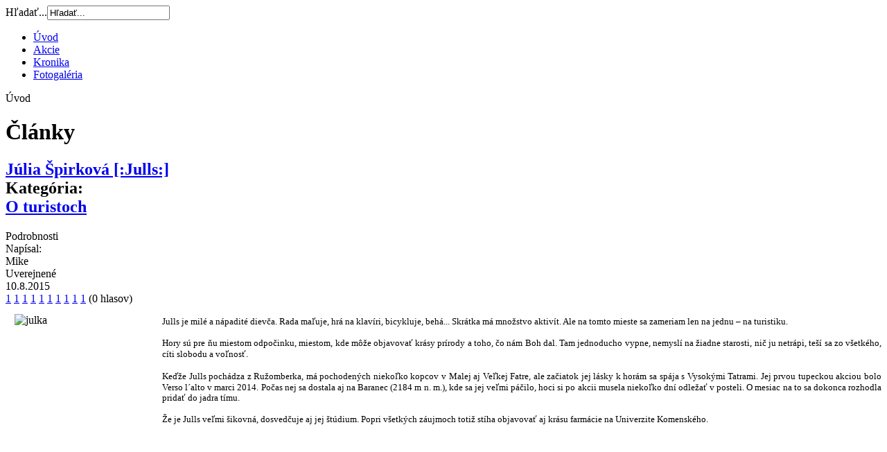

--- FILE ---
content_type: text/html; charset=utf-8
request_url: http://turisti.upc.uniba.sk/index.php/component/content/article/13-o-turistoch/249-julia-spirkova-julka
body_size: 3054
content:


<!DOCTYPE html PUBLIC "-//W3C//DTD XHTML 1.0 Transitional//EN" "http://www.w3.org/TR/xhtml1/DTD/xhtml1-transitional.dtd">
<html xmlns="http://www.w3.org/1999/xhtml" xml:lang="sk-sk" lang="sk-sk" dir="ltr" >

  <head>
      <base href="http://turisti.upc.uniba.sk/index.php/component/content/article/13-o-turistoch/249-julia-spirkova-julka" />
  <meta http-equiv="content-type" content="text/html; charset=utf-8" />
  <meta name="author" content="Mike" />
  <meta name="generator" content="Joomla! - Open Source Content Management" />
  <title>Turisti UPC - Turisti UPC</title>
  <link href="/templates/tupc_tpl/favicon.ico" rel="shortcut icon" type="image/vnd.microsoft.icon" />
  <link href="http://turisti.upc.uniba.sk/index.php/component/search/?id=249:julia-spirkova-julka&amp;format=opensearch" rel="search" title="Hľadať Turisti UPC" type="application/opensearchdescription+xml" />
  <link rel="stylesheet" href="/plugins/content/extravote/assets/extravote.css" type="text/css" />
  <link rel="stylesheet" href="/templates/tupc_tpl/css/system.css" type="text/css" />
  <link rel="stylesheet" href="/templates/tupc_tpl/css/main.css" type="text/css" />
  <link rel="stylesheet" href="/templates/tupc_tpl/css/modules.css" type="text/css" />
  <link rel="stylesheet" href="/templates/tupc_tpl/css/content.css" type="text/css" />
  <link rel="stylesheet" href="/templates/tupc_tpl/css/components.css" type="text/css" />
  <link rel="stylesheet" href="/templates/tupc_tpl/css/com_phoca_gallery.css" type="text/css" />
  <link rel="stylesheet" href="/templates/tupc_tpl/css/com_discussions.css" type="text/css" />
  <link rel="stylesheet" href="/templates/tupc_tpl/css/seasonal/winter.css" type="text/css" />
  <script src="/media/system/js/mootools-core.js" type="text/javascript"></script>
  <script src="/media/system/js/core.js" type="text/javascript"></script>
  <script src="/media/system/js/caption.js" type="text/javascript"></script>
  <script src="/plugins/content/extravote/assets/extravote.js" type="text/javascript"></script>
  <script type="text/javascript">
window.addEvent('load', function() {
				new JCaption('img.caption');
			});
				var ev_basefolder = '';
				var extravote_text=Array('Váš prehliadač nepodporuje AJAX!','Načítavam','Ďakujeme za hodnotenie!','Prosím prihláste sa pre zaznamenanie hodnotenia.','Tento článok ste už hodnotili.','(%s hlasov)','(%s hlas)',' %s ','(%s hlasy)');
			
  </script>

    <!-- Global site tag (gtag.js) - Google Analytics -->
<script async src="https://www.googletagmanager.com/gtag/js?id=UA-47501879-6"></script>
<script>
  window.dataLayer = window.dataLayer || [];
  function gtag(){dataLayer.push(arguments);}
  gtag('js', new Date());

  gtag('config', 'UA-47501879-6');
</script>
  </head>
  <body>
    <div id="wrapper">
      
      <!-- Position: debug-->
      <div id="debug">
        
      </div>
      
      <!-- Position: top-bar -->
      <div id="top-bar">
      </div>
      
      <!-- Position: main-logo -->
      <div id="main-logo">
        <form action="/index.php/component/content/" method="post">
	<div class="search">
		<label for="mod-search-searchword">Hľadať...</label><input name="searchword" id="mod-search-searchword" maxlength="20"  class="inputbox" type="text" size="20" value="Hľadať..."  onblur="if (this.value=='') this.value='Hľadať...';" onfocus="if (this.value=='Hľadať...') this.value='';" />	<input type="hidden" name="task" value="search" />
	<input type="hidden" name="option" value="com_search" />
	<input type="hidden" name="Itemid" value="0" />
	</div>
</form>

      </div>
      
      <!-- Position: header-menu -->
      <div id="header-menu">
        
<ul class="menu">
<li class="item-101 current"><a href="/" >Úvod</a></li><li class="item-203"><a href="/index.php/akcie" >Akcie</a></li><li class="item-104"><a href="/index.php/kronika" >Kronika</a></li><li class="item-108"><a href="/index.php/fotogaleria" >Fotogaléria</a></li></ul>

      </div>
      <div id="breadcrumbs">
        
<div class="breadcrumbs">
<span>Úvod</span></div>

      </div>
      <div id="left">
        
      </div>
      <div id="main">
        <div id="header-middle">
          
        </div>
        <div id="content">
          
<div id="system-message-container">
</div>
          <div class="item-page">
	<h1>
	Články	</h1>
	<h2 class="title">
			<a href="/index.php/component/content/article/13-o-turistoch/249-julia-spirkova-julka">
		Júlia Špirková [:Julls:]</a>
		
		<div class="article-info-category-name">
  <div class='article-info-string'>
				Kategória: </div><a href="/index.php/component/content/category/13-o-turistoch">O turistoch</a>		</div>
    
  </h2>




	<div class="article-info">
	<div class="article-info-term">Podrobnosti</div>

  <div class="article_info_header">
  	<div class="createdby">
  	<div class='article-info-string'>
          	    		Napísal: </div>Mike    	  	</div>
  	  	<div class="published">
  		<div class='article-info-string'>
      Uverejnené </div>10.8.2015  	</div>
        <div class='vote'>
  	  
<span class="extravote-micro">
  <span class="extravote-stars">
    <span id="rating_249_0" class="current-rating" style="width:0%;"></span>
      <span class="extravote-star"><a href="javascript:void(null)" onclick="javascript:JVXVote(249,0.5,0,0,'0',1,0,0);" title="0.5 z 5" class="ev-5-stars">1</a></span>
      <span class="extravote-star"><a href="javascript:void(null)" onclick="javascript:JVXVote(249,1,0,0,'0',1,0,0);" title="1 z 5" class="ev-10-stars">1</a></span>
      <span class="extravote-star"><a href="javascript:void(null)" onclick="javascript:JVXVote(249,1.5,0,0,'0',1,0,0);" title="1.5 z 5" class="ev-15-stars">1</a></span>
      <span class="extravote-star"><a href="javascript:void(null)" onclick="javascript:JVXVote(249,2,0,0,'0',1,0,0);" title="2 z 5" class="ev-20-stars">1</a></span>
      <span class="extravote-star"><a href="javascript:void(null)" onclick="javascript:JVXVote(249,2.5,0,0,'0',1,0,0);" title="2.5 z 5" class="ev-25-stars">1</a></span>
      <span class="extravote-star"><a href="javascript:void(null)" onclick="javascript:JVXVote(249,3,0,0,'0',1,0,0);" title="3 z 5" class="ev-30-stars">1</a></span>
      <span class="extravote-star"><a href="javascript:void(null)" onclick="javascript:JVXVote(249,3.5,0,0,'0',1,0,0);" title="3.5 z 5" class="ev-35-stars">1</a></span>
      <span class="extravote-star"><a href="javascript:void(null)" onclick="javascript:JVXVote(249,4,0,0,'0',1,0,0);" title="4 z 5" class="ev-40-stars">1</a></span>
      <span class="extravote-star"><a href="javascript:void(null)" onclick="javascript:JVXVote(249,4.5,0,0,'0',1,0,0);" title="4.5 z 5" class="ev-45-stars">1</a></span>
      <span class="extravote-star"><a href="javascript:void(null)" onclick="javascript:JVXVote(249,5,0,0,'0',1,0,0);" title="5 z 5" class="ev-50-stars">1</a></span>
  </span>
  <span class="extravote-info" id="extravote_249_0">(0 hlasov)</span>
</span>  	</div>
  	<div class="metatags"></div>
  </div>


	<div class="actions">
			
		
		
	
	</div>

	</div>

	<table border="0" align="left">
<tbody>
<tr>
<td><img style="margin: 10px; float: left;" src="/images/clanky/profily/julka.jpg" alt="julka" width="200" height="300" /></td>
</tr>
<tr>
<td></td>
</tr>
</tbody>
</table>
<p style="margin-bottom: 0.0001pt; text-align: justify;"><span style="font-size: 10pt; line-height: 115%; font-family: verdana,geneva;">Julls je milé a&nbsp;nápadité dievča. Rada maľuje, hrá na klavíri, bicykluje, behá... Skrátka má množstvo aktivít. Ale na tomto mieste sa zameriam len na jednu – na turistiku.</span></p>
<p style="margin-bottom: 0.0001pt; text-align: justify;"><span style="font-family: verdana,geneva; font-size: 10pt;"><span style="line-height: 115%;">Hory sú pre ňu miestom odpočinku, </span>miestom, kde môže objavovať krásy prírody a toho, čo nám Boh dal. Tam jednoducho vypne, nemyslí na žiadne starosti, nič ju netrápi, teší sa zo všetkého, cíti slobodu a voľnosť.</span></p>
<p style="margin-bottom: 0.0001pt; text-align: justify;"><span style="font-family: verdana,geneva; font-size: 10pt;">Keďže Julls pochádza z&nbsp;Ružomberka, má pochodených niekoľko kopcov v&nbsp;Malej aj Veľkej Fatre, ale začiatok jej lásky k&nbsp;horám sa spája s&nbsp;Vysokými Tatrami. Jej prvou tupeckou akciou bolo <span style="line-height: 115%;">Verso l´alto v&nbsp;marci 2014. Počas nej sa dostala aj na Baranec (2184 m n. m.), kde sa jej veľmi páčilo, hoci si po akcii musela niekoľko dní odležať v&nbsp;posteli. O&nbsp;mesiac na to sa dokonca rozhodla pridať do jadra tímu.</span></span></p>
<p style="margin-bottom: 0.0001pt; text-align: justify;"><span style="font-size: 10pt; line-height: 115%; font-family: verdana,geneva;">Že je Julls veľmi šikovná, dosvedčuje aj jej štúdium. Popri všetkých záujmoch totiž stíha objavovať aj krásu farmácie na Univerzite Komenského.</span></p> 
	</div>

        </div>
      </div>
      <div id="right">
        
      </div>
      <div id="footer-left">
        
      </div>
      <div id="footer-middle">
        
      </div>
      <div id="footer-right">
        
      </div>
      <div id="bottom">
          
      </div>
    </div>
  </body>
</html>
